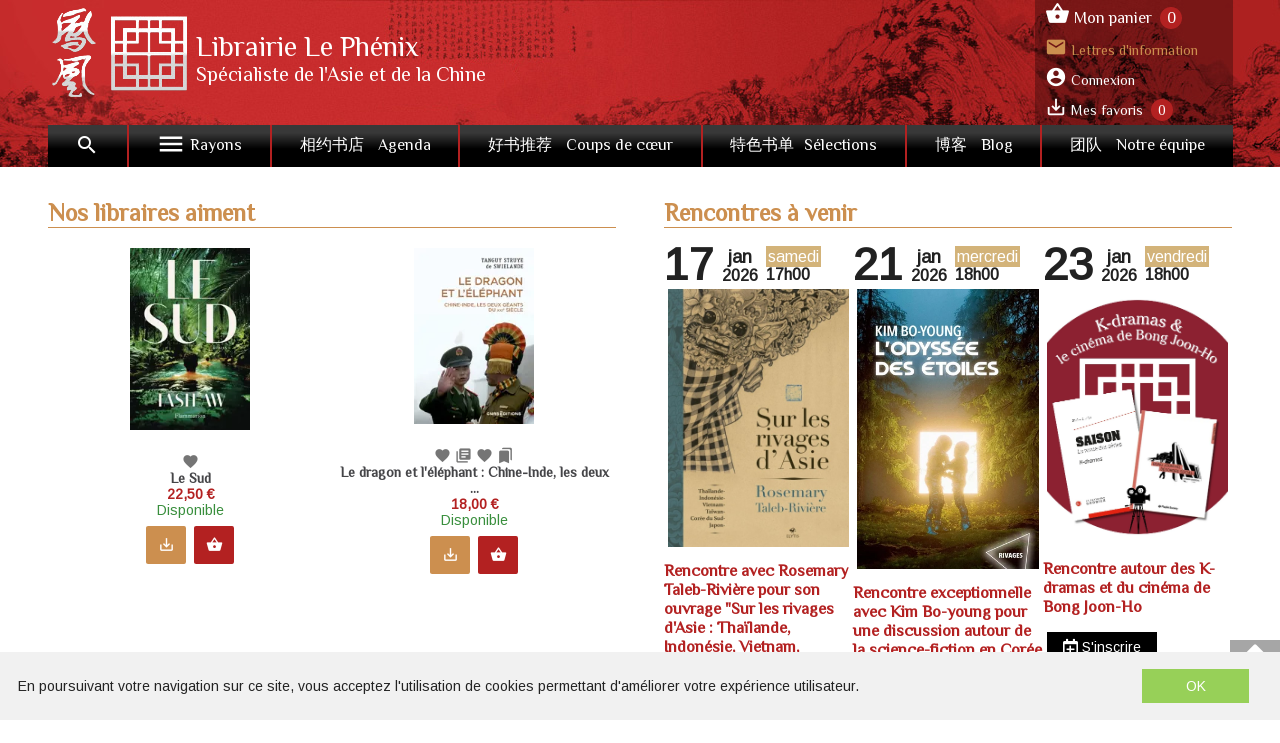

--- FILE ---
content_type: application/javascript; charset=UTF-8
request_url: https://librairielephenix.fr/_nuxt/3577429.js
body_size: -144
content:
(window.webpackJsonp=window.webpackJsonp||[]).push([[44],{1642:function(t,e,n){"use strict";n.r(e);var o={layout:function(t){return"default-"+t.app.$config.appName},data:function(){return{}},head:function(){var head={};return"shakespeare"==this.$config.appName?(head.title="Subscriptions",head.meta=[],head.meta.push({hid:"og:title",property:"og:title",content:"Subscriptions"})):(head.title="Mes abonnements",head.meta=[],head.meta.push({hid:"og:title",property:"og:title",content:"Mes abonnements"})),head}},r=n(0),component=Object(r.a)(o,(function(){var t=this.$createElement;return(this._self._c||t)("nova-component",{attrs:{componentName:"subscription-$appName-index"}})}),[],!1,null,"3eaca83c",null);e.default=component.exports}}]);